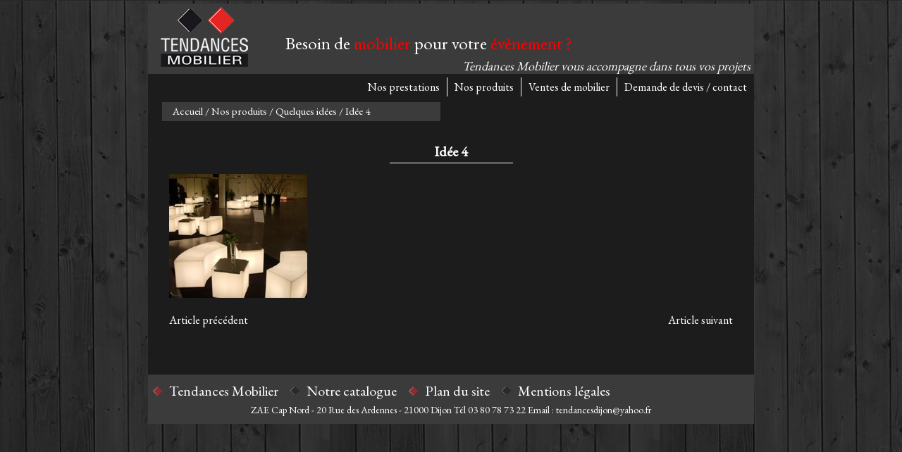

--- FILE ---
content_type: text/html; charset=utf-8
request_url: http://www.tendances-mobilier.com/scripts/article.php?id_art=99
body_size: 1634
content:
<!DOCTYPE html PUBLIC "-//W3C//DTD XHTML 1.0 Transitional//EN" "http://www.w3.org/TR/xhtml1/DTD/xhtml1-transitional.dtd">
<html xmlns="http://www.w3.org/1999/xhtml">
<head>
	<meta http-equiv="content-type" content="text/html;charset=UTF-8" />
		<title>Idée 4 > Quelques idées > Nos produits > Tendances Mobilier</title>
		<meta name="description" content="" />
		<meta name="keywords" content="idée,4 > quelques,idées > nos,produits > tendances,mobilier," />
		<link rel="canonical" href="http://www.tendances-mobilier.com/nos-produits.rub-3/quelques-idees.rub-26/idee-4.art-99/" />
		<meta name="robots" content="index,follow" />
		
	<!-- Favicon -->
	<link href="http://www.tendances-mobilier.com/favicon.ico" type="image/x-icon" rel="icon" />
	<link href="http://www.tendances-mobilier.com/favicon.ico" type="image/x-icon" rel="shortcut icon" />
	
	<!-- CSS -->
	<link href="http://www.tendances-mobilier.com/css/style.css" rel="stylesheet" type="text/css" />
	
	<!-- Google font -->
	<link href='http://fonts.googleapis.com/css?family=EB+Garamond' rel='stylesheet' type='text/css'>
	
	<!-- jQuery -->
	<script src="/tools/jQuery/jquery.js" type="text/javascript"></script>
	
	<!-- Google Analytics -->
		</head>

<body>

		<script type="text/javascript">
	
		var tabSlogan = [];
		tabSlogan[1] = "Tendances Mobilier vous accompagne dans tous vos projets";tabSlogan[2] = "Besoin de louer ou d' acheter du mobilier, Tendances mobilier répond à vos attentes !";			function changeSlogan(num)
			{
				num_pro = (num != 2)?num + 1:1;
				
				$('#slogan2').fadeOut('fast', function(){
					$('#slogan2').html(tabSlogan[num_pro]);
					$('#slogan2').fadeIn('fast');
				});
				
				var exec = 'changeSlogan('+num_pro+')';
				setTimeout(exec, 5000);
			}
			
			var exec = 'changeSlogan(1)';
			setTimeout(exec, 5000);
				
	</script>
	
	<div id="site">
	
		<!-- Header -->
		<div id="header">
		
			<div id="logo"><a href="http://www.tendances-mobilier.com/"><img src="http://www.tendances-mobilier.com/images/wrd_img_3_1.png" alt="" title="" style=""  /></a></div>
			<h2 id="slogan1">Besoin de <span style="color:#f00;">mobilier</span> pour votre <span style="color:#f00;">évènement ?</span></h2>
			<h2 id="slogan2">Tendances Mobilier vous accompagne dans tous vos projets</h2>
		
		</div>
		<!-- Fin Header -->
		
		
		<!-- Menu -->
		<div id="menu">
		
							<ul>
					<li id=""><a href="http://www.tendances-mobilier.com/nos-prestations.rub-2/" title="Nos prestations">Nos prestations</a></li><li id=""><a href="http://www.tendances-mobilier.com/nos-produits.rub-3/" title="Nos produits">Nos produits</a></li><li id=""><a href="http://www.tendances-mobilier.com/ventes-de-mobilier.rub-1/" title="Ventes de mobilier">Ventes de mobilier</a></li><li id="last"><a href="http://www.tendances-mobilier.com/demande-de-devis-contact.rub-4/" title="Demande de devis / contact">Demande de devis / contact</a></li>				</ul>
						
		</div>
		<!-- Fin Menu -->
		
		
			<!-- Ariane -->
	<div id="ariane">
		<a href="http://www.tendances-mobilier.com/" title="Accueil">Accueil</a> / <a href="http://www.tendances-mobilier.com/nos-produits.rub-3/">Nos produits</a> / <a href="http://www.tendances-mobilier.com/nos-produits.rub-3/quelques-idees.rub-26/">Quelques idées</a> / Idée 4	</div>
	<!-- Fin Ariane -->
	
	<div class="clear"></div>
			
		
				
		
		<!-- Contenu -->
		<div id="contenu">
		
				
	
	<h1>Idée 4</h1>
	
	<hr />
	
	<img src="http://www.tendances-mobilier.com/images/image_art_99_1.jpg" title="" /><br /><br /><p></p><a href="http://www.tendances-mobilier.com/scripts/article.php?id_art=98" class="button">Article précédent</a>&nbsp;&nbsp;&nbsp;<a href="http://www.tendances-mobilier.com/scripts/article.php?id_art=100" class="button" style="float:right;">Article suivant</a>	
	
				
			<div class="clear"></div>
		
		</div>
		<!-- Fin Contenu -->
		
		
		<!-- Footer -->
		<div id="footer">
		
							<ul>
					<li class="rouge"><a href="http://www.tendances-mobilier.com/tendances-mobilier.rub-5/" title="Tendances Mobilier">Tendances Mobilier</a></li><li class="noir"><a href="http://www.tendances-mobilier.com/notre-catalogue.rub-6/" title="Notre catalogue">Notre catalogue</a></li><li class="rouge"><a href="http://www.tendances-mobilier.com/plan-du-site.rub-7/" title="Plan du site">Plan du site</a></li><li class="noir"><a href="http://www.tendances-mobilier.com/mentions-legales.rub-8/" title="Mentions légales">Mentions légales</a></li>				</ul>
							
			<div id="contact">ZAE Cap Nord - 20 Rue des Ardennes - 21000 Dijon  Tél 03 80 78 73 22 
Email : tendancesdijon@yahoo.fr</div>
		
		</div>
		<!-- Fin Footer -->
	
	</div>

</body>
</html>

--- FILE ---
content_type: text/css
request_url: http://www.tendances-mobilier.com/css/style.css
body_size: 1625
content:
@charset "utf-8";
/* CSS Document */


*{
	outline:none;
	border:none;
	padding:0;
	margin:0;
}
*:focus{
	outline:none;
	-moz-outline-style:none;
}

body{
	background:url(/charte/bg.png) #000;
	text-align:center;
}

#site{
	background:#1c1c1c;
	margin:5px auto;
	width:860px;
	font-family:"Times", Times New Roman, serif;
	font-family:'EB Garamond', serif;
	text-align:left;
	font-size:16px;
	color:#fff;
}





/* ----------------- Général ----------------- */

.clear{
	clear:both;
}


/* ----- H / P ----- */
h1{}
h2{}
h3{}
h4{}
h5{}
h6{}


/* ----- Lien ----- */
a:link,
a:visited{
	text-decoration:none;
	color:inherit;
}

a:hover,
a:active{
	text-decoration:underline;
	color:inherit;
}


/* ----- Input ----- */
select,
textarea,
input[type="file"],
input[type="text"],
input[type="password"]{
	border:1px solid #1c1c1c;
	padding:2px;
}

input[type="text"]:focus,
input[type="password"]:focus{
	
}

input[type="reset"],
input[type="submit"],
input[type="button"]{
	margin:10px 1px 1px 0;
	padding:2px 6px;
	cursor:pointer;
	
	border:1px solid #1c1c1c;
	-webkit-border-radius:5px;
	-moz-border-radius:5px;
	border-radius:5px;
}

input[type="reset"]:hover,
input[type="submit"]:hover,
input[type="button"]:hover{
	
}





/* ----------------- Header ----------------- */

#header{
	background:#3b3b3b;
	padding:5px 5px 5px 15px;
	height:90px;
	clear:both;
}

#header #logo{
	float:left;
}

#header #slogan1{
	margin:35px 0 5px 50px;
	font-weight:normal;
	font-size:25px;
	float:left;
}

#header #slogan2{
	vertical-align:bottom;
	font-weight:normal;
	font-style:italic;
	font-size:18px;
	float:right;
}




/* ----------------- Menu ----------------- */

#menu{
	height:40px;
	clear:both;
}

#menu ul{
	list-style:none;
	float:right;
}

#menu ul li{
	border-right:1px solid #fff;
	margin:5px 0;
	float:left;
}

#menu ul li a{
	padding:3px 10px;
	display:block;
}

#menu ul li#last{
	border-right:none;
}





/* ----------------- Ariane ----------------- */

#ariane{
	padding:3px 100px 5px 15px;
	background:#3b3b3b;
	margin-left:20px;
	font-size:15px;
	float:left;
	clear:both;
}





/* ----------------- Diapo ----------------- */

#diapo{
	background:#3b3b3b;
	height:250px;
}





/* ----------------- Contenu ----------------- */

#contenu{
	min-height:300px;
	padding:30px;
	clear:both;
}

#contenu h1{
	text-align:center;
	font-size:20px;
}

#contenu hr{
	border-top:1px solid #fff;
	margin:3px auto 15px auto;
	width:175px;
}


/* -- Accueil -- */
#contenu #texte_accueil{
	width:400px;
	float:left;
}

#contenu #mea_accueil{
	float:right;
}

#contenu #mea_accueil table{
	background:#3b3b3b;
	margin-top:45px;
	padding:10px;
	height:130px;
	width:370px;
}

#contenu #mea_accueil table td{
	vertical-align:middle;
}

#contenu #mea_accueil .td_img{
	width:160px;
}

#contenu #mea_accueil img{
	max-height:110px;
	max-width:160px;
}


/* -- Articles "Produit" -- */
#contenu .group_pdt{
	margin-bottom:35px;
	height:115px;
}

#contenu .div_pdt{
	margin-bottom:35px;
	margin-right:35px;
	text-align:center;
	max-height:115px;
	width:170px;
	float:left;
	
	border:1px solid #3b3b3b;
}

#contenu .div_pdt#last{
	margin-right:0;
}

#contenu .div_pdt img{
	max-height:115px;
	max-width:170px;
}

#contenu .div_pdt .ombre{
	border-bottom:1px solid #3b3b3b;
	position:absolute;
	background:#000;
	opacity:0.5;
	width:170px;
	color:#000;
}

#contenu .div_pdt .pdt{
	position:absolute;
	font-weight:bold;
	width:170px;
}


/* -- Articles "Détails produit" -- */
#contenu .group_detail_pdt{
	margin-bottom:10px;
	height:115px;
}

#contenu .div_detail_pdt{
	height:115px;
	width:400px;
	float:left;
}

#contenu .div_detail_pdt .div_img{
	text-align:center;
	height:115px;
	width:170px;
	float:left;
}

#contenu .div_detail_pdt img{
	max-height:115px;
	max-width:170px;
}

#contenu .div_detail_pdt .description{
	margin:5px 15px 5px 5px;
	overflow:auto;
	height:115px;
	width:210px;
	float:left;
}

#contenu .div_detail_pdt .description h2{
	font-size:18px;
}


#contenu #page_par_page{
	margin-right:-30px;
	padding:5px 15px;
	margin-top:20px;
	font-size:15px;
	float:right;
	clear:both;
}

#contenu #page_par_page span{
	padding:0 8px 5px 8px;
	border:1px solid #fff;
	margin-left:5px;
	cursor:pointer;
}
#contenu #page_par_page span#active{
	border:1px solid #3b3b3b;
	cursor:default;
	color:#3b3b3b;
}


/* -- Contact -- */
#dde_ok{
	border:1px solid #446423;
	background:#EFF5EA;
	padding:7px 10px;
	margin:15px 0;
	color:#446423;
}

#dde_error{
	border:1px solid #c00;
	background:#FAEBE7;
	padding:7px 10px;
	margin:15px 0;
	color:#c00;
}

#contenu #contact_col1{
	float:left;
	width:320px;
}

#contenu #contact_col2{
	background:#3b3b3b;
	padding:15px;
	float:right;
	width:440px;
}

#contenu #contact_col2 label{
	margin-bottom:10px;
	display:block;
}

#contenu #contact_col2 textarea,
#contenu #contact_col2 select,
#contenu #contact_col2 input{
	display:block;
}

#contenu #contact_col2 textarea,
#contenu #contact_col2 select,
#contenu #contact_col2 input[type=text]{
	width:100%;
}

input.erreur[type=password],
input.erreur[type=text],
input.erreur[type=file],
textarea.erreur,
select.erreur{
	border:1px dashed #c00;
	background:#faebe7;
}

label.erreur{
	color:#c00;
}




/* ----------------- Footer ----------------- */

#footer{
	background:#3b3b3b;
	text-align:center;
	padding:5px;
	height:60px;
	clear:both;
}

#footer ul{
	list-style:none;
	font-size:20px;
	margin:0 auto;
}

#footer ul li{
	background:transparent no-repeat left;
	float:left;
}

#footer ul li a{
	padding:5px 15px 5px 25px;
	display:block;
}

#footer ul li.noir{
	background-image:url(/charte/li_noir.png);
}
#footer ul li.rouge{
	background-image:url(/charte/li_rouge.png);
}

#footer #contact{
	text-align:center;
	font-size:14px;
	clear:both;
}



